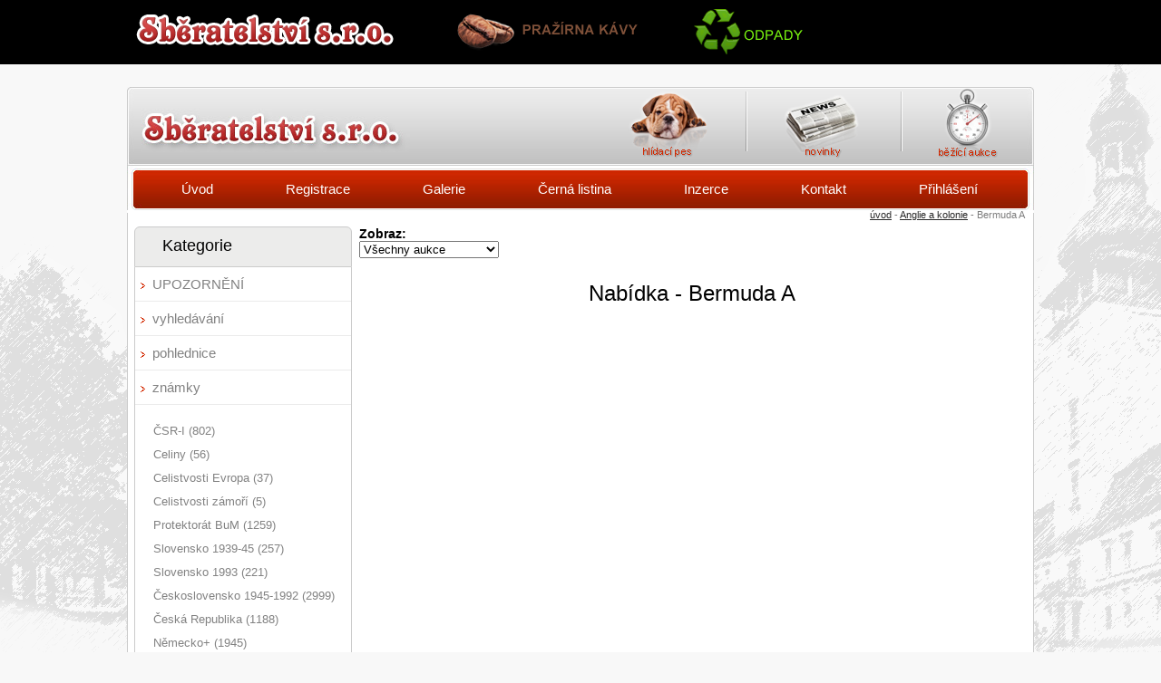

--- FILE ---
content_type: text/html; charset=UTF-8
request_url: https://www.sberatelstvi.cz/23-znamky/1645-anglie-a-kolonie/1758-bermuda-a/
body_size: 5025
content:
<!DOCTYPE html PUBLIC "-//W3C//DTD XHTML 1.0 Transitional//EN" "http://www.w3.org/TR/xhtml1/DTD/xhtml1-transitional.dtd">
<html xmlns="http://www.w3.org/1999/xhtml">

<head>
<link rel="shortcut icon" href="favicon.ico" type="image/x-icon" />
	<base href="https://www.sberatelstvi.cz/" />
	<meta http-equiv="Content-language" content="cs" />
	<meta http-equiv="Content-Type" content="text/html; charset=utf-8" />
	<meta http-equiv="Cache-Control" content="no-cache" />
	<meta http-equiv="Pragma" content="no-cache" />
	<meta http-equiv="Expires" content="-1" />
	<meta name="googlebot" content="index,follow,snippet,archive" />
	<meta name="copyright" content="POHLEDNICE-VÝMĚNA" />
	<meta name="robots" content="ALL,FOLLOW" />
	<meta name="keywords" content="POHLEDNICE-VÝMĚNA, filokartie, pohlednice" />
	<meta name="description" content="POHLEDNICE-VÝMĚNA, filokartie, pohlednice" />
	<meta name="autosize" content="off" />
	<script type="text/javascript" src="inc/funkce.js"></script>
	<script type="text/javascript">var GB_ROOT_DIR = "inc/greybox/"</script>
	<script type="text/javascript" src="inc/greybox/AJS.js"></script>
	<script type="text/javascript" src="inc/greybox/AJS_fx.js"></script>
	<script type="text/javascript" src="inc/greybox/gb_scripts.js"></script>
	<link href="inc/greybox/gb_styles.css" rel="stylesheet" type="text/css" />
	<link rel="stylesheet" href="inc/print.css" type="text/css" media="print" />
	<link rel="stylesheet" href="inc/style.css?1610475364" type="text/css" media="screen, projection" />
	<title>Aukce pohlednic a známek - Anglie a kolonie - Bermuda A</title>
</head>
<body>
<script type="text/javascript" src="inc/wz_tooltip.js"></script><div class="horni-lista"><div class="obsah">
<a class="sberatelstvi" href="http://www.sberatelstvi.cz/"><img src="https://www.sberatelstvi.cz/img/lista-sberatelstvi.png" alt="sběratelství" /></a>
<a class="kava" href="https://www.smykalovakava.cz/"><img src="https://www.sberatelstvi.cz/img/lista-prazirna-kavy.png" alt="káva" /></a>
<a class="odpady" href="https://odpady.sberatelstvi.cz/"><img src="https://www.sberatelstvi.cz/img/lista-odpady.png" alt="odpady" /></a>
</div>
</div>
<div id="top"><a href = "https://www.sberatelstvi.cz/"><img src="img/dt.gif" alt="" title="" class="dt" /></a><ul class="abovemenu">
<li><a href="https://www.sberatelstvi.cz/62-hlidaci-pes.html"><img src="img/hlidaci-pes.png" alt="hlidaci-pes" /></a></li>
<li><a href="https://www.sberatelstvi.cz/56-novinky.html"><img src="img/novinky.png" alt="novinky" /></a></li>
<li><a href="https://www.sberatelstvi.cz/58-bezici-aukce.html"><img class="bezici-aukce" src="img/bezici-aukce.png" alt="bezici-aukce" /></a></li>
</ul>
<ul class="menu">
<li><a title="Aukce pohlednic a známek - prodej, sběratelství, burza" href = "https://www.sberatelstvi.cz/">Úvod</a></li>
<li><a title="" href = "https://www.sberatelstvi.cz/2-registrace.html">Registrace</a></li>
<li><a title="Galerie pohlednic" href = "https://www.sberatelstvi.cz/4-galerie.html">Galerie</a></li>
<li><a title="Černá listina" href = "https://www.sberatelstvi.cz/42-cerna-listina.html">Černá listina</a></li>
<li><a title="Inzerce pohlednic, pohledů" href = "https://www.sberatelstvi.cz/61-inzerce.html">Inzerce</a></li>
<li><a title="" href = "https://www.sberatelstvi.cz/22-kontakt.html">Kontakt</a></li>
<li><a title="Přihlášení" href = "https://www.sberatelstvi.cz/29-prihlaseni.html">Přihlášení</a></li>
</ul><ul class="nav"><li><a href="https://www.sberatelstvi.cz/">úvod</a></li><li> - <a href="https://www.sberatelstvi.cz/23-znamky/1645-anglie-a-kolonie/">Anglie a kolonie</a></li><li> - Bermuda A</li></ul></div><div id = "middle"><div id="left">
<h2 class="nadpisy">Kategorie</h2>
<ul class="left">
<li class="first"><img src="https://www.sberatelstvi.cz/img/leve-menu-odrazka.png" alt="" /><a href="https://www.sberatelstvi.cz/53-upozorneni.html" >UPOZORNĚNÍ</a></li>
<li class="first"><img src="https://www.sberatelstvi.cz/img/leve-menu-odrazka.png" alt="" /><a href="https://www.sberatelstvi.cz/44-vyhledavani.html" >vyhledávání</a></li>
<li class="first"><img src="https://www.sberatelstvi.cz/img/leve-menu-odrazka.png" alt="" /><a href="https://www.sberatelstvi.cz/84-clanky.html?id_sekce=23">pohlednice</a><ul id="pohlednice" class="hidden"><li class="pod"><a class="" href="23-pohlednice/387-neurcene-anonym/">Neurčené - anonym (8)</a></li>
<li class="pod"><a class="" href="23-pohlednice/445-reprinty-starych-pohlednic/">Reprinty starých pohlednic (109)</a></li>
<li class="pod"><a class="" href="23-pohlednice/1-jihocesky-kraj/">Jihočeský kraj (5006)</a></li>
<li class="pod"><a class="" href="23-pohlednice/10-jihomoravsky-kraj/">Jihomoravský kraj (5172)</a></li>
<li class="pod"><a class="" href="23-pohlednice/11-karlovarsky-kraj/">Karlovarský kraj (2475)</a></li>
<li class="pod"><a class="" href="23-pohlednice/12-kralovehradecky-kraj/">Královehradecký kraj (6532)</a></li>
<li class="pod"><a class="" href="23-pohlednice/13-liberecky-kraj/">Liberecký kraj (4288)</a></li>
<li class="pod"><a class="" href="23-pohlednice/14-moravskoslezsky-kraj/">Moravskoslezský kraj (5351)</a></li>
<li class="pod"><a class="" href="23-pohlednice/15-olomoucky-kraj/">Olomoucký kraj (4480)</a></li>
<li class="pod"><a class="" href="23-pohlednice/16-pardubicky-kraj/">Pardubický kraj (2955)</a></li>
<li class="pod"><a class="" href="23-pohlednice/17-plzensky-kraj/">Plzeňský kraj (2621)</a></li>
<li class="pod"><a class="" href="23-pohlednice/18-praha-a-okoli/">Praha a okolí (1938)</a></li>
<li class="pod"><a class="" href="23-pohlednice/19-stredocesky-kraj/">Středočeský kraj (6191)</a></li>
<li class="pod"><a class="" href="23-pohlednice/20-ustecky-kraj/">Ústecký kraj (3745)</a></li>
<li class="pod"><a class="" href="23-pohlednice/21-vysocina/">Vysočina (3345)</a></li>
<li class="pod"><a class="" href="23-pohlednice/3-zlinsky-kraj/">Zlínský kraj (5506)</a></li>
<li class="pod"><a class="" href="23-pohlednice/273-slovensko/">Slovensko (3013)</a></li>
<li class="pod"><a class="" href="23-pohlednice/392-zakarpatska-ukrajina/">Zakarpatská Ukrajina (50)</a></li>
<li class="pod"><a class="" href="23-pohlednice/5-evropa/">Evropa (2664)</a></li>
<li class="pod"><a class="" href="23-pohlednice/2251-evropa-rakousko/">Evropa Rakousko (236)</a></li>
<li class="pod"><a class="" href="23-pohlednice/2258-evropa-francie/">Evropa Francie (28)</a></li>
<li class="pod"><a class="" href="23-pohlednice/2259-evropa-italie/">Evropa Itálie (26)</a></li>
<li class="pod"><a class="" href="23-pohlednice/2260-evropa-madarsko/">Evropa Maďarsko (30)</a></li>
<li class="pod"><a class="" href="23-pohlednice/2261-evropa-nemecko/">Evropa Německo (218)</a></li>
<li class="pod"><a class="" href="23-pohlednice/332-asie/">Asie (18)</a></li>
<li class="pod"><a class="" href="23-pohlednice/393-amerika/">Amerika (21)</a></li>
<li class="pod"><a class="" href="23-pohlednice/395-afrika/">Afrika (20)</a></li>
<li class="pod"><a class="" href="23-pohlednice/2428-australie-oceanie/">Austrálie, Oceánie (9)</a></li>
<li class="pod"><a class="" href="23-pohlednice/175-zanrove-ruzne-namety/">Žánrové, různé náměty (2731)</a></li>
<li class="pod"><a class="" href="23-pohlednice/295-zvirata/">Zvířata (1091)</a></li>
<li class="pod"><a class="" href="23-pohlednice/568-sbirky-a-partie/">Sbírky a partie (0)</a></li>
<li class="pod"><a class="" href="23-pohlednice/0-specialni-mistopis/">Speciální místopis</a></li>
</ul></li>
<li class="first"><img src="https://www.sberatelstvi.cz/img/leve-menu-odrazka.png" alt="" /><a href="https://www.sberatelstvi.cz/84-clanky.html?id_sekce=24">známky</a></li>
<li><ul id="znamky" class=""><li class="pod"><a class="" href="23-znamky/189-csr-i/">ČSR-I (802)</a></li>
<li class="pod"><a class="" href="23-znamky/1436-celiny/">Celiny (56)</a></li>
<li class="pod"><a class="" href="23-znamky/2456-celistvosti-evropa/">Celistvosti Evropa (37)</a></li>
<li class="pod"><a class="" href="23-znamky/2472-celistvosti-zamori/">Celistvosti zámoří (5)</a></li>
<li class="pod"><a class="" href="23-znamky/200-protektorat-bum/">Protektorát BuM (1259)</a></li>
<li class="pod"><a class="" href="23-znamky/206-slovensko-1939-45/">Slovensko 1939-45 (257)</a></li>
<li class="pod"><a class="" href="23-znamky/319-slovensko-1993/">Slovensko 1993 (221)</a></li>
<li class="pod"><a class="" href="23-znamky/304-ceskoslovensko-1945-1992/">Československo 1945-1992 (2999)</a></li>
<li class="pod"><a class="" href="23-znamky/318-ceska-republika/">Česká Republika (1188)</a></li>
<li class="pod"><a class="" href="23-znamky/211-nemecko/">Německo+ (1945)</a></li>
<li class="pod"><a class="selected" href="23-znamky/1645-anglie-a-kolonie/">Anglie a kolonie (205)</a></li>
<li class="pod"><a class="" href="23-znamky/1793-francie-a-kolonie/">Francie a kolonie (659)</a></li>
<li class="pod"><a class="" href="23-znamky/313-rakousko/">Rakousko+ (663)</a></li>
<li class="pod"><a class="" href="23-znamky/1605-sssr-a-rusko/">SSSR a Rusko (863)</a></li>
<li class="pod"><a class="" href="23-znamky/219-evropa/">Evropa (2468)</a></li>
<li class="pod"><a class="" href="23-znamky/314-afrika/">Afrika+ (262)</a></li>
<li class="pod"><a class="" href="23-znamky/315-amerika/">Amerika+ (600)</a></li>
<li class="pod"><a class="" href="23-znamky/316-asie/">Asie+ (1296)</a></li>
<li class="pod"><a class="" href="23-znamky/2398-antarktida/">Antarktida+ (3)</a></li>
<li class="pod"><a class="" href="23-znamky/317-australieoceanie/">Austrálie,Oceánie+ (29)</a></li>
<li class="pod"><a class="" href="23-znamky/418-filatelisticke-obory/">Filatelistické obory (50)</a></li>
<li class="pod"><a class="" href="23-znamky/2331-polni-posta/">Polní pošta (7)</a></li>
<li class="pod"><a class="" href="23-znamky/483-sbirky-a-partie/">Sbírky a partie (2)</a></li>
<li class="pod"><a class="" href="23-znamky/1390-znamky-za-korunu/">Známky za korunu (156)</a></li>
<li class="pod"><a class="" href="23-znamky/2286-listinne-kolky/">Listinné kolky (113)</a></li>
<li class="pod"><a class="" href="23-znamky/2488-r-nalepky/">R-nálepky (135)</a></li>
<li class="pod"><a class="" href="23-znamky/0-nametova-filatelie/">Námětová filatelie</a></li>
</ul></li>
<li class="first"><img src="https://www.sberatelstvi.cz/img/leve-menu-odrazka.png" alt="" /><a href="https://www.sberatelstvi.cz/84-clanky.html?id_sekce=69">faleristika</a></li>
<li><ul id="faleristika" class="hidden"><li class="pod"><a class="" href="23-faleristika/453-fa-zlinky-kraj/">FA - Zlínký kraj (52)</a></li>
<li class="pod"><a class="" href="23-faleristika/458-fa-tematicke/">FA - Tématické (375)</a></li>
<li class="pod"><a class="" href="23-faleristika/625-fa-moravskoslezsky-kraj/">FA - Moravskoslezský kraj (247)</a></li>
<li class="pod"><a class="" href="23-faleristika/641-fa-zahranici/">FA - zahraničí (17)</a></li>
<li class="pod"><a class="" href="23-faleristika/644-fa-jihomoravsky-kraj/">FA - Jihomoravský kraj (13)</a></li>
<li class="pod"><a class="" href="23-faleristika/1014-fa-ostatni/">FA - Ostatní (86)</a></li>
<li class="pod"><a class="" href="23-faleristika/1026-fa-olomoucky-kraj/">FA - Olomoucký kraj (95)</a></li>
<li class="pod"><a class="" href="23-faleristika/1032-fa-ustecky-kraj/">FA - Ústecký kraj (17)</a></li>
<li class="pod"><a class="" href="23-faleristika/1232-fa-jihocesky/">FA - Jihočeský (53)</a></li>
<li class="pod"><a class="" href="23-faleristika/1233-fa-stredocesky/">FA - Středočeský (50)</a></li>
<li class="pod"><a class="" href="23-faleristika/1294-fa-kralovehradecky-kraj/">FA - Královehradecký kraj (7)</a></li>
<li class="pod"><a class="" href="23-faleristika/1514-fa-sbirky-a-partie/">FA - Sbírky a partie  (0)</a></li>
<li class="pod"><a class="" href="23-faleristika/1554-fa-liberecky-kraj/">FA - Liberecký kraj (26)</a></li>
<li class="pod"><a class="" href="23-faleristika/1556-fa-praha-a-okoli/">FA - Praha a okolí (3)</a></li>
<li class="pod"><a class="" href="23-faleristika/1641-fa-vysocina/">FA - Vysočina  (6)</a></li>
<li class="pod"><a class="" href="23-faleristika/1648-fa-karlovarsky-kraj/">FA - Karlovarský kraj  (18)</a></li>
<li class="pod"><a class="" href="23-faleristika/2584-fa-plzensky-kraj/">FA - Plzeňský kraj (2)</a></li>
<li class="pod"><a class="" href="23-faleristika/2680-fa-pardubicky-kraj/">FA - Pardubický kraj (1)</a></li>
</ul></li>
<li class="first"><img src="https://www.sberatelstvi.cz/img/leve-menu-odrazka.png" alt="" /><a href="https://www.sberatelstvi.cz/84-clanky.html?id_sekce=77">numismatika</a></li>
<li><ul id="numismatika" class="hidden"><li class="pod"><a class="" href="23-numismatika/911-csr-protektorat-cssr-csfr-cr/">ČSR, Protektorát, ČSSR, ČSFR, ČR (79)</a></li>
<li class="pod"><a class="" href="23-numismatika/914-evropa-/">Evropa- (116)</a></li>
<li class="pod"><a class="" href="23-numismatika/915-asie/">Asie (1)</a></li>
<li class="pod"><a class="" href="23-numismatika/916-amerika/">Amerika (3)</a></li>
<li class="pod"><a class="" href="23-numismatika/917-afrika/">Afrika (0)</a></li>
<li class="pod"><a class="" href="23-numismatika/918-australie-a-oceanie/">Austrálie a Oceánie (0)</a></li>
<li class="pod"><a class="" href="23-numismatika/919-euro/">EURO (0)</a></li>
<li class="pod"><a class="" href="23-numismatika/920-rakouska-monarchie/">Rakouská monarchie (29)</a></li>
<li class="pod"><a class="" href="23-numismatika/1533-ucelove-znamky/">Účelové známky (1)</a></li>
</ul></li>
<li class="first"><img src="https://www.sberatelstvi.cz/img/leve-menu-odrazka.png" alt="" /><a href="https://www.sberatelstvi.cz/84-clanky.html?id_sekce=82">notafilie</a></li>
<li><ul id="notafilie" class="hidden"><li class="pod"><a class="" href="23-notafilie/1042-ceskoslovensko-cr-sr/">Československo, ČR, SR (150)</a></li>
<li class="pod"><a class="" href="23-notafilie/1182-nemecko/">Německo (78)</a></li>
<li class="pod"><a class="" href="23-notafilie/1363-evropa/">Evropa (124)</a></li>
<li class="pod"><a class="" href="23-notafilie/1368-asie/">Asie (9)</a></li>
<li class="pod"><a class="" href="23-notafilie/1372-afrika/">Afrika (2)</a></li>
<li class="pod"><a class="" href="23-notafilie/1527-amerika/">Amerika  (13)</a></li>
<li class="pod"><a class="" href="23-notafilie/1531-nouzova-platidla/">Nouzová platidla (0)</a></li>
</ul></li>
<li class="first"><img src="https://www.sberatelstvi.cz/img/leve-menu-odrazka.png" alt="" /><a href="https://www.sberatelstvi.cz/84-clanky.html?id_sekce=74">nápojový průmysl</a></li>
<li><ul id="napojovy-prumysl" class="hidden"><li class="pod"><a class="" href="23-napojovy-prumysl/492-pivo-jizni-morava/">Pivo - Jižní Morava (330)</a></li>
<li class="pod"><a class="" href="23-napojovy-prumysl/493-pivo-severni-morava/">Pivo - Severní Morava (505)</a></li>
<li class="pod"><a class="" href="23-napojovy-prumysl/505-pivo-jizni-cechy/">Pivo - Jižní Čechy (314)</a></li>
<li class="pod"><a class="" href="23-napojovy-prumysl/506-pivo-zapadni-cechy/">Pivo - Západní Čechy (98)</a></li>
<li class="pod"><a class="" href="23-napojovy-prumysl/507-pivo-severni-cechy/">Pivo - Severní Čechy (866)</a></li>
<li class="pod"><a class="" href="23-napojovy-prumysl/508-pivo-vychodni-cechy/">Pivo - Východní Čechy (359)</a></li>
<li class="pod"><a class="" href="23-napojovy-prumysl/509-pivo-stredni-cechy/">Pivo - Střední Čechy (395)</a></li>
<li class="pod"><a class="" href="23-napojovy-prumysl/510-pivo-praha/">Pivo - Praha (208)</a></li>
<li class="pod"><a class="" href="23-napojovy-prumysl/511-pivo-plzen/">Pivo - Plzeň (359)</a></li>
<li class="pod"><a class="" href="23-napojovy-prumysl/582-pivo-ostatni/">Pivo - ostatní (491)</a></li>
<li class="pod"><a class="" href="23-napojovy-prumysl/964-pivo-evropa/">Pivo - Evropa (2120)</a></li>
<li class="pod"><a class="" href="23-napojovy-prumysl/965-pivo-zamori/">Pivo - Zámoří (447)</a></li>
<li class="pod"><a class="" href="23-napojovy-prumysl/1408-pivo-do-roku-1948/">Pivo - do roku 1948 (215)</a></li>
<li class="pod"><a class="" href="23-napojovy-prumysl/1492-pivo-ostatni/">Pivo - ostatní (5)</a></li>
<li class="pod"><a class="" href="23-napojovy-prumysl/1932-pivo-male-pivovary/">Pivo - Malé pivovary (20)</a></li>
<li class="pod"><a class="" href="23-napojovy-prumysl/503-pivo-slovensko/">Pivo - Slovensko (186)</a></li>
<li class="pod"><a class="" href="23-napojovy-prumysl/498-ostatni-napoje/">Ostatní nápoje (188)</a></li>
</ul></li>
<li class="first"><img src="https://www.sberatelstvi.cz/img/leve-menu-odrazka.png" alt="" /><a href="https://www.sberatelstvi.cz/84-clanky.html?id_sekce=88">hodinky</a></li>
<li><ul id="hodinky" class="hidden"><li class="pod"><a class="" href="23-hodinky/1447-prim/">Prim (26)</a></li>
<li class="pod"><a class="" href="23-hodinky/1449-ostatni/">Ostatní (5)</a></li>
</ul></li>
<li class="first"><img src="https://www.sberatelstvi.cz/img/leve-menu-odrazka.png" alt="" /><a href="https://www.sberatelstvi.cz/84-clanky.html?id_sekce=78">knihy</a></li>
<li><ul id="antikvariat" class="hidden"><li class="pod"><a class="" href="23-antikvariat/1053-beletrie/">Beletrie (0)</a></li>
<li class="pod"><a class="" href="23-antikvariat/1054-biografie/">Biografie (0)</a></li>
<li class="pod"><a class="" href="23-antikvariat/1055-cestopisy-geografie/">Cestopisy, geografie (0)</a></li>
<li class="pod"><a class="" href="23-antikvariat/1056-cizojazycne/">Cizojazyčné  (0)</a></li>
<li class="pod"><a class="" href="23-antikvariat/1057-detektivky/">Detektivky (0)</a></li>
<li class="pod"><a class="" href="23-antikvariat/1058-dobrodruzne/">Dobrodružné  (1)</a></li>
<li class="pod"><a class="" href="23-antikvariat/1059-domacnost/">Domácnost  (0)</a></li>
<li class="pod"><a class="" href="23-antikvariat/1060-odborne/">Odborné  (0)</a></li>
<li class="pod"><a class="" href="23-antikvariat/1061-poezie/">Poezie  (2)</a></li>
<li class="pod"><a class="" href="23-antikvariat/1062-detske/">Dětské (0)</a></li>
<li class="pod"><a class="" href="23-antikvariat/1063-sci-fi--fantasy/">Sci-fi / Fantasy  (0)</a></li>
<li class="pod"><a class="" href="23-antikvariat/1064-slovniky/">Slovníky  (0)</a></li>
<li class="pod"><a class="" href="23-antikvariat/1065-umeni/">Umění  (0)</a></li>
<li class="pod"><a class="" href="23-antikvariat/1066-ostatni/">Ostatní  (0)</a></li>
<li class="pod"><a class="" href="23-antikvariat/1145-odborne-historie/">Odborné >> Historie  (0)</a></li>
<li class="pod"><a class="" href="23-antikvariat/1144-odborne-esoterika/">Odborné >> Esoterika (0)</a></li>
<li class="pod"><a class="" href="23-antikvariat/1131-sci-fi--fantasy-fantasy/">Sci-fi / Fantasy >> Fantasy  (0)</a></li>
<li class="pod"><a class="" href="23-antikvariat/1132-sci-fi--fantasy-sci-fi/">Sci-fi / Fantasy >> Sci-fi  (0)</a></li>
<li class="pod"><a class="" href="23-antikvariat/1146-odborne-priroda/">Odborné >> Příroda  (0)</a></li>
</ul></li>
<li class="first"><img src="https://www.sberatelstvi.cz/img/leve-menu-odrazka.png" alt="" /><a href="https://www.sberatelstvi.cz/84-clanky.html?id_sekce=90">peridromofilie</a></li>
<li><ul id="peridromofilie" class="hidden"><li class="pod"><a class="" href="23-peridromofilie/2143-zeleznice/">Železnice (627)</a></li>
<li class="pod"><a class="" href="23-peridromofilie/2172-ostatni-jizdenky/">Ostatní jízdenky (3)</a></li>
<li class="pod"><a class="" href="23-peridromofilie/2590-vstupenky/">Vstupenky (2)</a></li>
</ul></li>
<li class="first"><img src="https://www.sberatelstvi.cz/img/leve-menu-odrazka.png" alt="" /><a href="https://www.sberatelstvi.cz/84-clanky.html?id_sekce=25">ostatni</a></li>
<li><ul id="ostatni" class="hidden"><li class="pod"><a class="" href="23-ostatni/364-fotografie/">Fotografie (453)</a></li>
<li class="pod"><a class="" href="23-ostatni/366-pisemnosti/">Písemnosti (29)</a></li>
<li class="pod"><a class="" href="23-ostatni/589-plakaty/">Plakáty (13)</a></li>
<li class="pod"><a class="" href="23-ostatni/381-ostatni-sberatelske-obory/">Ostatní sběratelské obory (878)</a></li>
<li class="pod"><a class="" href="23-ostatni/1167-filumenie/">Filumenie (204)</a></li>
<li class="pod"><a class="" href="23-ostatni/1176-autogramy/">Autogramy (1202)</a></li>
<li class="pod"><a class="" href="23-ostatni/1589-motoristicke-predmety/">Motoristické předměty (1)</a></li>
<li class="pod"><a class="" href="23-ostatni/1591-sportovni-sberatelske-predmety/">Sportovní sběratelské předměty  (0)</a></li>
<li class="pod"><a class="" href="23-ostatni/2349-devocionale/">Devocionále (4)</a></li>
<li class="pod"><a class="" href="23-ostatni/2560-telefonni-karty/">Telefonní karty (9)</a></li>
<li class="pod"><a class="" href="23-ostatni/2654-kartickove-kalendare/">Kartičkové kalendáře (155)</a></li>
<li class="pod"><a class="" href="23-ostatni/2700-komiksy/">Komiksy (5)</a></li>
<li class="pod"><a class="" href="23-ostatni/2703-antikvariat/">Antikvariát (0)</a></li>
<li class="pod"><a class="" href="23-ostatni/300-hokejove-karticky-nhl/">Hokejové kartičky NHL (115)</a></li>
<li class="pod"><a class="" href="23-ostatni/2609-hokejove-karticky-ceske/">Hokejové kartičky České (74)</a></li>
<li class="pod"><a class="" href="23-ostatni/2610-hokejove-karticky-ostatni/">Hokejové kartičky ostatní (0)</a></li>
</ul></li>
<li class="first"><img src="https://www.sberatelstvi.cz/img/leve-menu-odrazka.png" alt="" /><a href="https://www.sberatelstvi.cz/83-nabidnete.html" >nabídněte</a></li>
</ul><a class="zlevnene-polozky" href="80-zlevnene-polozky.html"><img src="img/zlevnene-polozky.png" alt="zlevnene-polozky" /></a>
<img class="left-toplist" src="https://toplist.cz/count.asp?id=966944&amp;logo=mc" border="0" alt="TOPlist" width="88" height="60"/></div><div id="right">
<form method="get" action="23-znamky/1645-anglie-a-kolonie/1758-bermuda-a"><b>Zobraz:</b><br /><select name="filtr1" onchange="document.forms[0].submit();"><option value="">Všechny aukce</option><option value="kup-ted"   >Jen s cenou KUP TEĎ</option><option value="jen-aukce" >Jen aukce</option><option value="1"         >nové 1 den</option><option value="3"         >nové 3 dny</option><option value="5"         >nové 5 dnů</option><option value="10"        >nové 10 dnů</option></select></form><h1 class="t1">Nabídka - Bermuda A</h1></div>
<br class="clear" /></div>
<div id="footer">
<ul class="toleft">
<li>Aukce pohlednic a známek - Anglie a kolonie - Bermuda A</li>
</ul>
<ul class="toright">
<li><a  href = "https://www.sberatelstvi.cz/1-uvod.html">Úvod</a></li>
<li><a  href = "https://www.sberatelstvi.cz/4-galerie.html">Galerie</a></li>
<li><a  href = "https://www.sberatelstvi.cz/39-vseobecne-podminky.html">Všeobecné podmínky</a></li>
<li><a  href = "https://www.sberatelstvi.cz/42-cerna-listina.html">Černá listina</a></li>
<li><a  href = "https://www.sberatelstvi.cz/55-odkazy.html">Odkazy</a></li>
</ul>
<br class="clear" />
</div>
<script type="text/javascript">
var gaJsHost = (("https:" == document.location.protocol) ? "https://ssl." : "http://www.");
document.write(unescape("%3Cscript src='" + gaJsHost + "google-analytics.com/ga.js' type='text/javascript'%3E%3C/script%3E"));
</script>
<script type="text/javascript">
try {
var pageTracker = _gat._getTracker("UA-8747755-1");
pageTracker._trackPageview();
} catch(err) {}</script>
</body>
</html>


--- FILE ---
content_type: text/css
request_url: https://www.sberatelstvi.cz/inc/print.css
body_size: 1339
content:
body	{
	font-size: 10pt;
	font-family: 'Arial CE', 'Helvetica CE', Arial, helvetica, sans-serif;
	background: #ffffff;
	margin-top: 0px;
	line-height: 1.5em;
}

/* --- odkazy (rozsireno o ikonky typu souboru) --- */
a 						{color: #000000; text-decoration: underline;}
a.mail 				{background: url(../img/ico_mailanchor.gif) no-repeat right 0em; padding-right: 18px;}
a.out					{background: url(../img/ico_outanchor.gif) no-repeat left 0em; padding-left: 12px;}
a.out_right			{background: url(../img/ico_outanchor.gif) no-repeat right 0em; padding-right: 12px;}
a.print 				{background: url(../img/ico_print.gif) no-repeat left 0em; padding-left: 18px;}
a.favourites 		{background: url(../img/ico_favourites.gif) no-repeat left 0em; padding-left: 18px;}
a.map 				{background: url(../img/ico_map.gif) no-repeat left 0em; padding-left: 18px;}
a.rss 				{background: url(../img/ico_rss.gif) no-repeat left 0em; padding-left: 18px;}


/* --- ikonky souboru --- */
.ai 				{background: url(../img/ico/ai.png) no-repeat left; padding-left: 20px;}
.avi 				{background: url(../img/ico/avi.png) no-repeat left; padding-left: 20px;}
.bmp 				{background: url(../img/ico/bmp.png) no-repeat left; padding-left: 20px;}
.cdr				{background: url(../img/ico/cdr.png) no-repeat left; padding-left: 20px;}
.doc				{background: url(../img/ico/doc.png) no-repeat left; padding-left: 20px;}
.dxf				{background: url(../img/ico/dxf.png) no-repeat left; padding-left: 20px;}
.gif 				{background: url(../img/ico/gif.png) no-repeat left; padding-left: 20px;}
.html 			{background: url(../img/ico/html.png) no-repeat left;	padding-left: 20px;}
.jpg 				{background: url(../img/ico/jpg.png) no-repeat left; padding-left: 20px;}
.mp3 				{background: url(../img/ico/mp3.png) no-repeat left; padding-left: 20px;}
.pdf 				{background: url(../img/ico/pdf.png) no-repeat left; padding-left: 20px;}
.png 				{background: url(../img/ico/png.png) no-repeat left; padding-left: 20px;}
.ppt 				{background: url(../img/ico/ppt.png) no-repeat left; padding-left: 20px;}
.psd 				{background: url(../img/ico/psd.png) no-repeat left; padding-left: 20px;}
.qt 				{background: url(../img/ico/qt.png) no-repeat left; padding-left: 20px;}
.ra 				{background: url(../img/ico/ra.png) no-repeat left; padding-left: 20px;}
.rtf 				{background: url(../img/ico/rtf.png) no-repeat left; padding-left: 20px;}
.swf 				{background: url(../img/ico/swf.png) no-repeat left; padding-left: 20px;}
.tif 				{background: url(../img/ico/tif.png) no-repeat left; padding-left: 20px;}
.txt 				{background: url(../img/ico/txt.png) no-repeat left; padding-left: 20px;}
.xls 				{background: url(../img/ico/xls.png) no-repeat left; padding-left: 20px;}
.zip				{background: url(../img/ico/zip.png) no-repeat left; padding-left: 20px;}
.unknown, file	{background: url(../img/ico/unknown.png) no-repeat left; padding-left: 20px;}

/* --- zakladni html prvky ---*/
em, i					{font-style: normal;}
hr						{display: block; clear: both; color: #000000; height: 1px; border-width: 0px;}
p 						{text-align: justify; margin: 10px 0px 10px 0px; line-height: 1.5em;}
code 					{font-size: 140%; font-weight: bold;}
hr						{display: block; clear: both; margin: 10px 0px 10px 0px; color: #000000; background: #000000; height: 3px; border: 0px; text-align: center;}

/* --- seznamy --- */
ul						{list-style: none; margin: 5px 0px 5px 15px; padding: 0px; text-align: left;}
ul.guidepost 		{margin: 0px 0px 10px 10px; padding: 0px; width: 270px;}
ul.guidepost li	{list-style: none;  padding: 2px 0px 2px 0px; margin: 0px;}
ol						{padding: 4px 0px 0px 5px;}
ol.arrow li			{list-style: none; background: url(../img/arrow.gif) no-repeat left 6px; padding: 0px 0px 2px 15px; margin: 0px;}
ol.corner 			{background: url(../img/bcg_ol_corner.gif) repeat-y top left; padding: 4px 0px 0px 0px; margin: 5px 0px 0px 10px;}
ol.corner li		{list-style: none; background: url(../img/line.gif) no-repeat left 8px; padding: 0px 0px 2px 15px; margin: 0px;}

/* --- obrazky --- */
img 					{border: 0px;}
img.border 			{padding: 2px; border: 1px solid #7f7f7f;}
img.icon				{vertical-align: -3px; margin: 0px 3px 0px 1px;}
img.toleft			{margin: 0px 10px 10px 0px;}
img.toright			{margin-left: 10px;}

/* --- horni a dolni indexy --- */
sub, sup 			{vertical-align: baseline; position: relative;}
sub 					{top: 0.4em;}
sup 					{bottom: 0.4em;}

/* --- tabulky --- */
table.nice						{width: 520px;}
table.nice tr td 				{padding: 2px;	font-size: 1em; border: 1px solid #dddddd;}
table.nice tr td.item		{background: #dfdfdf; font-weight: bold; width: 120px;}
table.nice tr th				{background: #dfdfdf; font-weight: bold; width: 120px;}
table.list						{width: 610px;}
table.list tr th				{background: #eeeeee; border-bottom: 2px solid #e1e1e1; padding: 5px 2px 5px 2px;}
table.list tr td				{border-bottom: 1px solid #e1e1e1; padding: 3px 2px 3px 2px;}

/* --- hlavicky --- */
h1, h2, h3, h4, h5, h6 		{clear: both; color: #000000; font-size: 1.3em; margin: 0px;}
h1									{display: block; font-size: 1.5em;}
h2									{padding: 0px;	margin: 5px 0px 5px 0px; font-size: 1.4em;}
h3 								{font-size: 1.18em; margin: 20px 0px 10px 0px;}

/* --- formulare --- */
input				{border: 1px solid #999999;}

/* --- globalni tridy --- */
.clear			{clear: both;}
.smaller			{font-size: 0.85em;}
.small 			{font-size: 0.8em;}
.gray 			{color: #666666;}
.blue 			{color: #004080;}
.red				{color: #9f0000;}
.green			{color: #008000;}
.right 			{text-align: right;}
.center			{text-align: center;}
.left				{text-align: left;}
.toblock			{text-align: justify;}
.toleft			{display: block; float: left;	text-align: left;}
.toright			{display: block; float: right; text-align: left;}
.nomargin	{margin: 0px;}
.error			{display: block; color: #000000; font-weight: bold; text-align: center; margin-bottom: 10px; background: #d0d0d0; padding: 2px 0px 2px 0px; border: 1px solid #999999;}
.error a			{color: #000000;}
.hidden			{display: none;}
.border			{display: block; border: 1px dotted #b1b1b1; padding: 10px 3px 10px 3px;}

--- FILE ---
content_type: text/css
request_url: https://www.sberatelstvi.cz/inc/rychla_aukce.css
body_size: 1075
content:
div#rychla-aukce-w {
  width: 800px;
  height: 700px;
  position: relative;
}

div#rychla-aukce {
  width: 800px;
  height: 700px;
  background: transparent url('../img/rychla_aukce/bg.jpg') 0 0 no-repeat;
  text-align: left;
  position: relative;
}

div#rychla-aukce-w div#rychla-aukce {
  width: 800px;
  height: 700px;
  background: transparent url('../img/rychla_aukce/bg.jpg') 0 0 no-repeat;
  text-align: left;
  position: absolute;
  left: 100px;
  top: 15px;
  z-index: 99999;
}

div#prekryvneokno {
  width: 800px;
  height: 500px; padding-top: 200px;
  background: #888;
  opacity: 0.75;
  filter:alpha(opacity=75);
  position: absolute;
  left: 0;
  top: 0;
  z-index: 999;
  text-align: center;
  color: #fff;
  font-size: 25px;
}

div#prekryvneoknoakce {
  display: block;
  margin: auto;
  width: 760px;
  height: 465px; padding-top: 200px;
  text-align: center;
  color: #fff;
  font-size: 25px;
  background: transparent url('../img/rychla_aukce/index_img.png') 0 0 no-repeat;
}

/*______________________TOP___________________________________________________*/
div#rychla-aukce div.top {
  height: 110px;
}

div#rychla-aukce div.top img.logo {
  margin-top: 9px;
  margin-left: 17px;
  float: left;
}

div#rychla-aukce div.top div.text {
  width: 537px;
  height: 56px;
  background: transparent url('../img/rychla_aukce/top_textbg.png') 0 0 no-repeat;
  float: left;
  margin-left: 39px;
  margin-top: 15px;
}

div#rychla-aukce div.top div.text div.txttop {
  margin-top: 10px;
}
div#rychla-aukce div.top div.text div.txtbottom {
  margin-top: 5px;
}
div#rychla-aukce div.top div.text div.text1,
div#rychla-aukce div.top div.text div.text2,
div#rychla-aukce div.top div.text div.text2b,
div#rychla-aukce div.top div.text div.text3,
div#rychla-aukce div.top div.text div.text4 {
  color: #fff;
  float: left;
  font-size: 14px;
}
div#rychla-aukce div.top div.text div.text1 {
  width: 127px;
  margin-left: 13px;
}
div#rychla-aukce div.top div.text div.text2,
div#rychla-aukce div.top div.text div.text2b {
  color: #fbb31d;
  width: 132px;
}
div#rychla-aukce div.top div.text div.text2b {
  font-weight: bold;
}
div#rychla-aukce div.top div.text div.text3 {
  width: 142px;
}
div#rychla-aukce div.top div.text div.text4 {
  width: 120px;
}
span.jsemvevedeni {
  color: #4c4;
  font-weight: bold;
}
span.nejsemvevedeni {
  color: #c22;
  font-weight: bold;
}
/*______________________AKTUALNI______________________________________________*/
div#rychla-aukce div.aktualni {
  height: 264px;
}

div#rychla-aukce div.aktualni img.aktualni {
  max-width: 315px;
  max-height: 203px;
  padding: 0 7px 8px 1px;
  background: transparent url('../img/rychla_aukce/aktualni_pic_stin.png') 0 0 no-repeat;
  margin-left: 29px;
  float: left;
}

div#rychla-aukce div.aktualni div.popis {
  width: 355px;
  padding-top: 20px;
  margin-left: 39px;
  float: left;
  color: #fff;
  line-height: 160%;
  font-size: 15px;
  font-style: italic;
}

/*______________________VOLBA_________________________________________________*/
div#rychla-aukce div.volba {
  height: 119px;
}

div#rychla-aukce div.volba a#ra-volba-1 {
  float: left;
  display: block;
  width: 196px;
  height: 63px;
  margin-left: 19px;
  background: transparent url('../img/rychla_aukce/volba_none.png') 0 0 no-repeat;
  text-decoration: none;
}
div#rychla-aukce div.volba a#ra-volba-2 {
  float: left;
  display: block;
  width: 196px;
  height: 63px;
  margin-left: 19px;
  background: transparent url('../img/rychla_aukce/volba_none.png') 0 0 no-repeat;
  text-decoration: none;
}
div#rychla-aukce div.volba a#ra-volba-3 {
  float: left;
  display: block;
  width: 196px;
  height: 63px;
  margin-left: 19px;
  background: transparent url('../img/rychla_aukce/volba_none.png') 0 0 no-repeat;
  text-decoration: none;
}
div#rychla-aukce div.volba div.buttontoptext {
  color: #000;
  font-style: italic;
  font-size: 15px;
  text-align: center;
  margin-top: 10px;
}
div#rychla-aukce div.volba div.buttonbottomtext {
  color: #000;
  font-weight: bold;
  font-size: 15px;
  text-align: center;
  margin-top: 4px;
}

div#rychla-aukce div.volba div.timer {
  float: left;
  width: 118px;
  height: 63px;
  margin-left: 19px;
  background: transparent url('../img/rychla_aukce/volba_timerbg.png') 0 0 no-repeat;
}

div#rychla-aukce div.volba div.timer div#ra-timer-text {
  margin-top: 9px;
  height: 34px;
  text-align: center;
  color: #fff;
  font-size: 20px;
  font-style: italic;
}

div#rychla-aukce div.volba div.timer img#ra-timer-progressbar {
  height: 8px;
  width: 112px; /* 112px */
  margin-left: 3px;
  float: left; 
}

/*______________________BOTTOM________________________________________________*/
div#rychla-aukce div.bottom {
}

div#rychla-aukce div.bottom div.idpohlednice,
div#rychla-aukce div.bottom div.cenapohlednice {
  color: #fff;
  font-size: 15px;
}
div#rychla-aukce div.bottom div.cenapohlednice {
  position: relative;
  top: -9px;
}
div#rychla-aukce div.bottom div.idpohlednice {
  float: left;
  padding-bottom: 2px;
}
div#rychla-aukce div.bottom div.idpohlednice div.idpohlednice-2,
div#rychla-aukce div.bottom div.cenapohlednice div.cenapohlednice-2 {
  width: 197px;
  margin-left: 45px;
  float: left;
}
div#rychla-aukce div.bottom div.idpohlednice div.idpohlednice-3,
div#rychla-aukce div.bottom div.cenapohlednice div.cenapohlednice-3 {
  width: 197px;
  margin-left: 27px;
  float: left;
}

div#rychla-aukce div.bottom img#ra-img-dalsi-2 {
  max-width: 189px;
  max-height: 121px;
  padding: 0 7px 8px 1px;
  background: transparent url('../img/rychla_aukce/bottom_pic_stin.png') 0 0 no-repeat;
  margin-left: 45px;
  float: left;
}
div#rychla-aukce div.bottom img#ra-img-dalsi-3 {
  max-width: 189px;
  max-height: 121px;
  padding: 0 7px 8px 1px;
  background: transparent url('../img/rychla_aukce/bottom_pic_stin.png') 0 0 no-repeat;
  margin-left: 27px;
  float: left;
}

div#rychla-aukce div.bottom div.meaukce {
  float: left;
  margin-left: 32px;
}

div#rychla-aukce div.bottom div.meaukce div.idpohlednice {
  width: 120px;
  height: 31px;
  background: transparent url('../img/rychla_aukce/bottom_idpohlednicebg.png') 0 0 no-repeat;
  float: left;
  margin-right: 5px;
  margin-bottom: 7px;
  font-size: 15px;
  color: #fff;
  font-weight: bold;
  padding-left: 10px;
  padding-top: 7px;
}
div#rychla-aukce div.bottom div.meaukce div.cena {
  width: 120px;
  height: 31px;
  background: transparent url('../img/rychla_aukce/bottom_cenabg.png') 0 0 no-repeat;
  float: left;
  margin-bottom: 7px;
  font-size: 15px;
  color: #fff;
  font-weight: bold;
  padding-left: 10px;
  padding-top: 7px;
}
div#rychla-aukce div.bottom div.meaukce div.text {
  width: 121px;
  height: 27px;
  background: transparent url('../img/rychla_aukce/bottom_txtbg.png') 0 0 no-repeat;
  margin-right: 4px;
  float: left;
  margin-bottom: 1px;
  padding-left: 10px;
  padding-top: 6px;
  font-size: 15px;
  color: #fff;
}

--- FILE ---
content_type: application/javascript
request_url: https://www.sberatelstvi.cz/inc/funkce.js
body_size: 1187
content:
function limitText(limitField, limitCount, limitNum) {
	if (limitField.value.length > limitNum) {
		limitField.value = limitField.value.substring(0, limitNum);
	} else {
		limitCount.value = limitNum - limitField.value.length;
	}
}

//funkce na potvrzeni akce
function func_confirm(url) {
    if (confirm("Opravdu si přejete smazat záznam?")) location.href = url;
}

function func_confirm_objednavku(url) {
    if (confirm("Kliknutím na tlačítko OK bude zboží odesláno")) location.href = url;
}

function func_confirm_objednavku_psani(url) {
    if (confirm("Poštovní psaní je jen na vlastní riziko. Tlačítkem OK odešlete objednávku")) location.href = url;
}

function showmenu(){
if(document.getElementById('pohlednice').className=="hidden"){
document.getElementById('pohlednice').className=""
}
else{
document.getElementById('pohlednice').className="hidden"
}
}


function showmenu_znamky(){
if(document.getElementById('znamky').className=="hidden"){
document.getElementById('znamky').className=""
}
else{
document.getElementById('znamky').className="hidden"
}
}

function showmenu_faleristika(){
if(document.getElementById('faleristika').className=="hidden"){
document.getElementById('faleristika').className=""
}
else{
document.getElementById('faleristika').className="hidden"
}}

function showmenu_napojovy_prumysl(){
if(document.getElementById('napojovy-prumysl').className=="hidden"){
document.getElementById('napojovy-prumysl').className=""
}
else{
document.getElementById('napojovy-prumysl').className="hidden"
}}

function showmenu_numismatika(){
if(document.getElementById('numismatika').className=="hidden"){
document.getElementById('numismatika').className=""
}
else{
document.getElementById('numismatika').className="hidden"
}}

function showmenu_antikvariat(){
if(document.getElementById('antikvariat').className=="hidden"){
document.getElementById('antikvariat').className=""
}
else{
document.getElementById('antikvariat').className="hidden"
}}

function showmenu_ostatni(){
if(document.getElementById('ostatni').className=="hidden"){
document.getElementById('ostatni').className=""
}
else{
document.getElementById('ostatni').className="hidden"
}}

function showmenu_notafilie(){
if(document.getElementById('notafilie').className=="hidden"){
document.getElementById('notafilie').className=""
}
else{
document.getElementById('notafilie').className="hidden"
}}

// Nannette Thacker http://www.shiningstar.net
function confirmSubmit(){
var agree=confirm("Potvrdit nabídku?");
if (agree)
	return true ;
else
	return false ;
}




ns4=(navigator.appName.indexOf("Netscape")>=0 && !document.getElementById)? 1 : 0;
ie4=(document.all && !document.getElementById)? 1 : 0;
ie5=(document.getElementById && document.all)? 1 : 0;
ns6=(document.getElementById && navigator.appName.indexOf("Netscape")>=0 )? 1: 0;
w3c=(document.getElementById)? 1 : 0;

wid=(ie4||ie5)?window.document.body.clientWidth-20:window.innerWidth-36

if(ns4){document.write ('<layer name="di1"></layer>')}else{document.write ('<div id="di1" style="position:absolute;z-index:100" ></div>')}

outd=""

if(w3c)div1=document.getElementById('di1')
if(ie4)div1=document.all['di1']
if(ns4)div1=document.layers['di1']

function move_div(x,y){
	if (isNaN(x+y))return
	if(ns4){div1.moveTo(x,y)}else{div1.style.left=x+'px';div1.style.top=y+'px';}
}

function write_div(text){
	if(ns4){
		div1.document.open();
		div1.document.write(text);
		div1.document.close();
	}
	else {div1.innerHTML=text;}
}
 
function big(n){
ondiv=n
		write_div("<a href=javascript:void(0) onmouseout='big_hide()' onmouseover='ondiv=1'><img border=0 name=ib src="+n+"></a>");
		move_div(x,y)
}

function big_hide(){
	ondiv=0;
	t3=window.setTimeout('big_hide2()',100)
}

function big_hide2(){
if (ondiv==0){
	write_div("");
	move_div(-1000,-1000)}
}

y=x=0
function dragIt(evt){if(ie4||ie5){x=window.event.clientX+document.body.scrollLeft; y=window.event.clientY+document.body.scrollTop}else {x=evt.pageX ; y=evt.pageY }}

document.onmousemove = dragIt
if(ns4){document.captureEvents( Event.MOUSEMOVE )}
